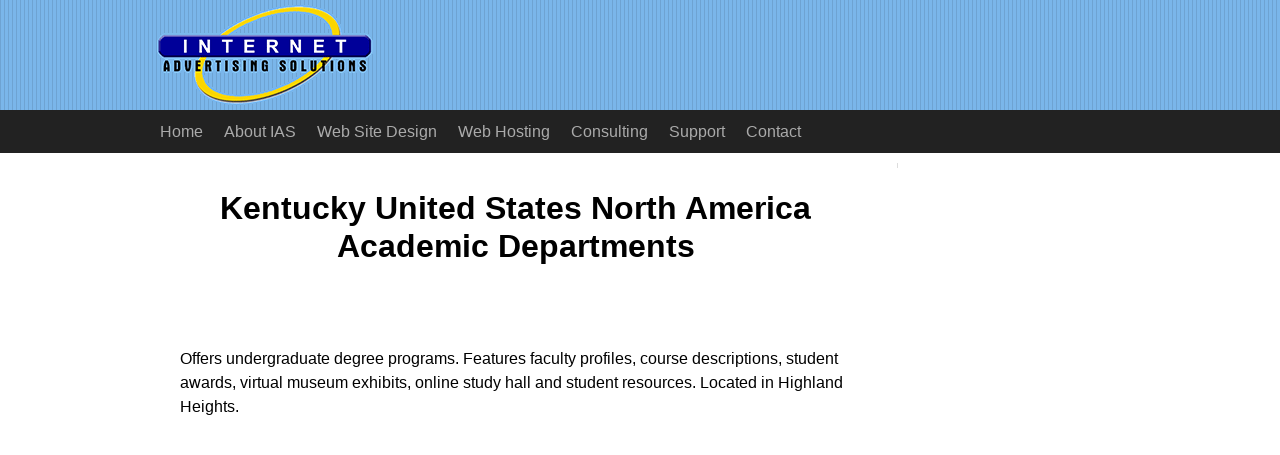

--- FILE ---
content_type: text/html
request_url: https://www.iaswww.com/apr/Science/Social_Sciences/Anthropology/Academic_Departments/North_America/United_States/Kentucky/
body_size: 4173
content:

<!DOCTYPE html>
<!-- HTML5 Boilerplate -->
<!--[if lt IE 7]>      <html class="no-js lt-ie9 lt-ie8 lt-ie7"> <![endif]-->
<!--[if IE 7]>         <html class="no-js lt-ie9 lt-ie8"> <![endif]-->
<!--[if IE 8]>         <html class="no-js lt-ie9"> <![endif]-->
<!--[if gt IE 8]><!--> <html class="no-js"> <!--<![endif]-->
<head>
<title>Kentucky United States North America Academic Departments</title>
<meta name="description" content="Kentucky United States North America Academic Departments Anthropology: Offers undergraduate degree programs. Features faculty profiles, course descriptions, student awards, virtual museum exhibits, online study hall and student resources. Located in">
<meta name="keywords" content="kentucky united states north america academic departments">
<!-- Google tag (gtag.js) -->
<script async src="https://www.googletagmanager.com/gtag/js?id=G-9VJRVTMDH8"></script>
<script>window.dataLayer=window.dataLayer||[];function gtag(){dataLayer.push(arguments);}gtag('js',new Date());gtag('config','G-9VJRVTMDH8');</script>
<meta name="robots" content="index, follow"/>
<meta charset="utf-8">
<link rel="shortcut icon" href="/favicon.ico">
<!-- Responsive and mobile friendly stuff -->
<meta name="HandheldFriendly" content="True">
<meta name="MobileOptimized" content="320">
<meta name="viewport" content="width=device-width, initial-scale=1.0">
<!--[if IEMobile]> 
	<meta http-equiv="cleartype" content="on">
	<![endif]-->
<!-- Stylesheets -->
<link rel="stylesheet" href="/css/A.normalize.css+col.css+12cols.css+ias.css,Mcc.Zs5HypsS_2.css.pagespeed.cf.yRtbpMl5D5.css" media="all"/>
<!-- Clarity tracking code for http://www.iaswww.com/ -->
<script>(function(c,l,a,r,i,t,y){c[a]=c[a]||function(){(c[a].q=c[a].q||[]).push(arguments)};t=l.createElement(r);t.async=1;t.src="https://www.clarity.ms/tag/"+i;y=l.getElementsByTagName(r)[0];y.parentNode.insertBefore(t,y);})(window,document,"clarity","script","5cqi667x73");</script>
</head>
<body>
<!-- Logo bar -->
<div class="section group logobar" id="topheader">
<div class="col span_12_of_12">
<div class="widthdiv">
<a href="/"><img src="/images/xiaslogo220x100.gif.pagespeed.ic.0e6qPbw8Tz.webp" class="iaslogo" alt="iaslogo"></a>
</div>
</div>
</div>
<!-- Navigation bar -->
<div class="section group navbar">
<div class="col span_12_of_12">
<div class="widthdiv">
<label for="show-menu" class="show-menu"><img src="[data-uri]" class="menuicon" alt="Menu">Menu</label>
<input type="checkbox" id="show-menu" value="button">
<ul id="menu" class="navmenu">
<li class="navmenu "><a href="/">Home</a></li>
<li class="navmenu "><a href="/aboutias/">About IAS</a></li>
<li class="navmenu "><a href="/design/">Web Site Design</a></li>
<li class="navmenu "><a href="/hosting/">Web Hosting</a></li>
<li class="navmenu "><a href="/consulting/">Consulting</a></li>
<li class="navmenu "><a href="/support/">Support</a></li>
<li class="navmenu "><a href="/contact/">Contact</a></li>
</ul>
</div>
</div>
</div>
<!-- Page body -->
<div class="section group pagebody">
<div class="widthdiv">
<!-- Content area -->
<div class="col span_9_of_12">
<div class="content">
<!-- google_ad_section_start -->
<script data-ad-client="ca-pub-9008886639840892" async src="https://pagead2.googlesyndication.com/pagead/js/adsbygoogle.js"></script>
<h1>Kentucky United States North America Academic Departments</h1><br/>
<p style="padding:20px;">Offers undergraduate degree programs. Features faculty profiles, course descriptions, student awards, virtual museum exhibits, online study hall and student resources. Located in Highland Heights.</p>
<br/>
<!-- begin ad div -->
<div id="addiv">
<script type="text/javascript">google_ad_client="ca-pub-9008886639840892";google_ad_slot="8168740369";google_ad_width=336;google_ad_height=280;</script>
<script type="text/javascript" src="//pagead2.googlesyndication.com/pagead/show_ads.js"></script>
<br/><br/>
<script type="text/javascript">google_ad_client="ca-pub-9008886639840892";google_ad_slot="8798461202";google_ad_width=200;google_ad_height=90;</script>
<script type="text/javascript" src="//pagead2.googlesyndication.com/pagead/show_ads.js"></script>
<br/><br/>
</div>
<!-- end ad div -->
<br/><br/>
<script type="text/javascript">document.write('<IFRAME SRC="https://www.iaswww.com/odptrack/includes/adsensetrack.php?" width="1" height="1" frameborder="0"></iframe>');</script>
&nbsp;&nbsp;&nbsp; <a href="/apr/">Top</a>: <a href="/apr/Science/">Science</a>: <a href="/apr/Science/Social_Sciences/">Social Sciences</a>: <a href="/apr/Science/Social_Sciences/Anthropology/">Anthropology</a>: <a href="/apr/Science/Social_Sciences/Anthropology/Academic_Departments/">Academic Departments</a>: <a href="/apr/Science/Social_Sciences/Anthropology/Academic_Departments/North_America/">North America</a>: <a href="/apr/Science/Social_Sciences/Anthropology/Academic_Departments/North_America/United_States/">United States</a>: <b>Kentucky</b><br/><br/>
<ul>
<li><a href="http://www.nku.edu/~anthro/" rel="nofollow" target="_blank">Northern Kentucky University</a> - Offers undergraduate degree programs. Features faculty profiles, course descriptions, student north america awards, virtual museum exhibits, online study hall and student resources. north america Located in Highland Heights.</li>
<li><a href="http://www.as.uky.edu/Anthropology/" rel="nofollow" target="_blank">University of Kentucky</a> - Provides list of classes, news on current research and curriculum kentucky details. Located in Lexington.</li>
<li><a href="http://web.centre.edu/ant/" rel="nofollow" target="_blank">Centre College</a> - Features news, course descriptions and information on the Department. Located in Danville.</li>
<li><a href="http://www.louisville.edu/a-s/anthro/" rel="nofollow" target="_blank">University of Louisville</a> - Offers departmental contacts, course descriptions and information on kentucky the field.</li>
</ul>
<br/>
<!-- google_ad_section_end -->
<br/><p style="font-size:0.7em; font-family:verdana,arial,helvetica; text:#999999;">&nbsp;&nbsp; MySQL - Cache Direct</p><br/>&nbsp;&nbsp;<br/>
<a href="https://twitter.com/IASDirectory" target="_blank"><img src="[data-uri]" style="width:50px; height:50px; border:0;" alt="Twitter" title="Follow IAS Directory on Twitter"></a>
<script type="application/ld+json">
{
  "@context": "http://schema.org",
  "@type": "BreadcrumbList",
  "itemListElement": [{
    "@type": "ListItem",
    "position": 1,
    "item": {
      "@id": "http://www.iaswww.com/apr/Science/",
      "name": "Science"
    }
  }  ,
  {
    "@type": "ListItem",
    "position": 2,
    "item": {
      "@id": "http://www.iaswww.com/apr/Science/Social_Sciences/",
      "name": "Social Sciences"
    }
  }  ,
  {
    "@type": "ListItem",
    "position": 3,
    "item": {
      "@id": "http://www.iaswww.com/apr/Science/Social_Sciences/Anthropology/",
      "name": "Anthropology"
    }
  }  ,
  {
    "@type": "ListItem",
    "position": 4,
    "item": {
      "@id": "http://www.iaswww.com/apr/Science/Social_Sciences/Anthropology/Academic_Departments/",
      "name": "Academic Departments"
    }
  }  ,
  {
    "@type": "ListItem",
    "position": 5,
    "item": {
      "@id": "http://www.iaswww.com/apr/Science/Social_Sciences/Anthropology/Academic_Departments/North_America/",
      "name": "North America"
    }
  }  ,
  {
    "@type": "ListItem",
    "position": 6,
    "item": {
      "@id": "http://www.iaswww.com/apr/Science/Social_Sciences/Anthropology/Academic_Departments/North_America/United_States/",
      "name": "United States"
    }
  }  ,
  {
    "@type": "ListItem",
    "position": 7,
    "item": {
      "@id": "http://www.iaswww.com/apr/Science/Social_Sciences/Anthropology/Academic_Departments/North_America/United_States/Kentucky/",
      "name": "Kentucky"
    }
  }  ]
}
</script>
<script type="text/javascript">var pageheight=document.documentElement.scrollHeight;if(pageheight>800){document.write('<a href="#topheader"><img src="/images/button_top.gif" style="float:right; margin-top:20px; width:25px; height:25px; border:0px;" alt="Back to top" title="Back to top"></a>');}</script>
</div>
</div>
<!-- Right column -->
<div class="col span_3_of_12">
<div class="rightcol">
</div>
</div>
</div>
</div>
<!-- Footer -->
<div class="section group footer">
<div class="col span_12_of_12">
<div class="widthdiv">
<div id="copyright">Copyright &copy; 1995-2026 Internet Advertising Solutions, Inc.</div>
<div id="footerlinks"><a href="/">Home</a>&nbsp;|&nbsp;<a href="/aboutias/copyright.php">Copyright&nbsp;Notice</a>&nbsp;|&nbsp;<a href="/aboutias/privacy.php">Privacy</a>&nbsp;|&nbsp;<a href="/sitemap.php">Site&nbsp;Map</a>&nbsp;|&nbsp;<a href="/apr/">Directory</a><br/>
</div>
</div>
</div>
</div>
<script defer src="https://static.cloudflareinsights.com/beacon.min.js/vcd15cbe7772f49c399c6a5babf22c1241717689176015" integrity="sha512-ZpsOmlRQV6y907TI0dKBHq9Md29nnaEIPlkf84rnaERnq6zvWvPUqr2ft8M1aS28oN72PdrCzSjY4U6VaAw1EQ==" data-cf-beacon='{"version":"2024.11.0","token":"21c7fd15993940c7a13c995425800d4f","r":1,"server_timing":{"name":{"cfCacheStatus":true,"cfEdge":true,"cfExtPri":true,"cfL4":true,"cfOrigin":true,"cfSpeedBrain":true},"location_startswith":null}}' crossorigin="anonymous"></script>
</body>
</html>


--- FILE ---
content_type: text/html; charset=utf-8
request_url: https://www.google.com/recaptcha/api2/aframe
body_size: 249
content:
<!DOCTYPE HTML><html><head><meta http-equiv="content-type" content="text/html; charset=UTF-8"></head><body><script nonce="bpohTX2uRLx_ZgeEKlJuKg">/** Anti-fraud and anti-abuse applications only. See google.com/recaptcha */ try{var clients={'sodar':'https://pagead2.googlesyndication.com/pagead/sodar?'};window.addEventListener("message",function(a){try{if(a.source===window.parent){var b=JSON.parse(a.data);var c=clients[b['id']];if(c){var d=document.createElement('img');d.src=c+b['params']+'&rc='+(localStorage.getItem("rc::a")?sessionStorage.getItem("rc::b"):"");window.document.body.appendChild(d);sessionStorage.setItem("rc::e",parseInt(sessionStorage.getItem("rc::e")||0)+1);localStorage.setItem("rc::h",'1769270646432');}}}catch(b){}});window.parent.postMessage("_grecaptcha_ready", "*");}catch(b){}</script></body></html>